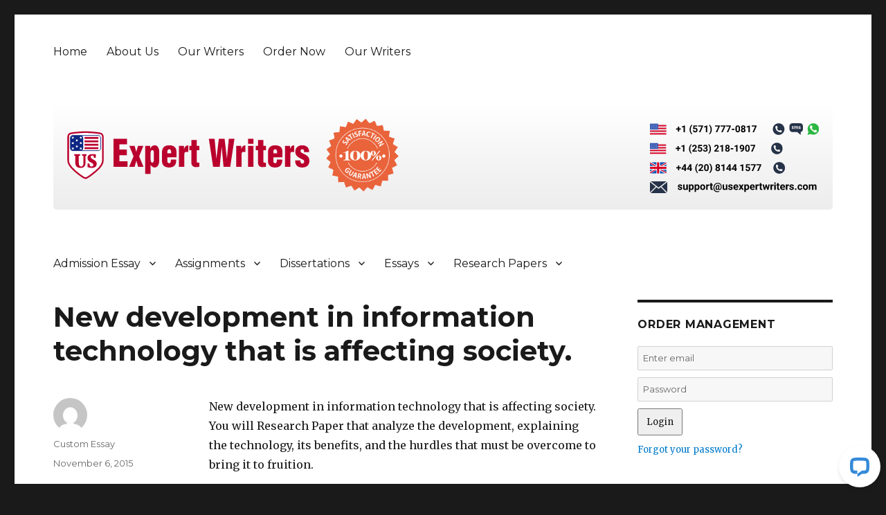

--- FILE ---
content_type: text/html; charset=UTF-8
request_url: https://www.usexpertwriters.com/new-development-in-information-technology-that-is-affecting-society/
body_size: 9671
content:
<!DOCTYPE html>
<html lang="en-US" class="no-js">
<head>
	<meta charset="UTF-8">
	<meta name="viewport" content="width=device-width, initial-scale=1">
	<link rel="profile" href="http://gmpg.org/xfn/11">
		<script>(function(html){html.className = html.className.replace(/\bno-js\b/,'js')})(document.documentElement);</script>
<meta name='robots' content='index, follow, max-image-preview:large, max-snippet:-1, max-video-preview:-1' />

	<!-- This site is optimized with the Yoast SEO plugin v25.6 - https://yoast.com/wordpress/plugins/seo/ -->
	<title>New development in information technology that is affecting society. - US Expert Writers</title>
	<link rel="canonical" href="https://www.usexpertwriters.com/new-development-in-information-technology-that-is-affecting-society/" />
	<meta property="og:locale" content="en_US" />
	<meta property="og:type" content="article" />
	<meta property="og:title" content="New development in information technology that is affecting society. - US Expert Writers" />
	<meta property="og:description" content="New development in information technology that is affecting society. You will Research Paper that analyze the development, explaining the technology, its benefits, and the hurdles that must be overcome to bring it to fruition." />
	<meta property="og:url" content="https://www.usexpertwriters.com/new-development-in-information-technology-that-is-affecting-society/" />
	<meta property="og:site_name" content="US Expert Writers" />
	<meta property="article:published_time" content="2015-11-06T21:07:21+00:00" />
	<meta name="author" content="Custom Essay" />
	<meta name="twitter:card" content="summary_large_image" />
	<meta name="twitter:label1" content="Written by" />
	<meta name="twitter:data1" content="Custom Essay" />
	<script type="application/ld+json" class="yoast-schema-graph">{"@context":"https://schema.org","@graph":[{"@type":"WebPage","@id":"https://www.usexpertwriters.com/new-development-in-information-technology-that-is-affecting-society/","url":"https://www.usexpertwriters.com/new-development-in-information-technology-that-is-affecting-society/","name":"New development in information technology that is affecting society. - US Expert Writers","isPartOf":{"@id":"https://www.usexpertwriters.com/#website"},"datePublished":"2015-11-06T21:07:21+00:00","author":{"@id":"https://www.usexpertwriters.com/#/schema/person/a2efb90041a1ec959165d9dd0c71a1e4"},"breadcrumb":{"@id":"https://www.usexpertwriters.com/new-development-in-information-technology-that-is-affecting-society/#breadcrumb"},"inLanguage":"en-US","potentialAction":[{"@type":"ReadAction","target":["https://www.usexpertwriters.com/new-development-in-information-technology-that-is-affecting-society/"]}]},{"@type":"BreadcrumbList","@id":"https://www.usexpertwriters.com/new-development-in-information-technology-that-is-affecting-society/#breadcrumb","itemListElement":[{"@type":"ListItem","position":1,"name":"Home","item":"https://www.usexpertwriters.com/"},{"@type":"ListItem","position":2,"name":"New development in information technology that is affecting society."}]},{"@type":"WebSite","@id":"https://www.usexpertwriters.com/#website","url":"https://www.usexpertwriters.com/","name":"US Expert Writers","description":"Home of Best Essay Writing Services","potentialAction":[{"@type":"SearchAction","target":{"@type":"EntryPoint","urlTemplate":"https://www.usexpertwriters.com/?s={search_term_string}"},"query-input":{"@type":"PropertyValueSpecification","valueRequired":true,"valueName":"search_term_string"}}],"inLanguage":"en-US"},{"@type":"Person","@id":"https://www.usexpertwriters.com/#/schema/person/a2efb90041a1ec959165d9dd0c71a1e4","name":"Custom Essay","image":{"@type":"ImageObject","inLanguage":"en-US","@id":"https://www.usexpertwriters.com/#/schema/person/image/","url":"https://secure.gravatar.com/avatar/e99aed0750fbb4dc7e1be0469fbf2834?s=96&d=mm&r=g","contentUrl":"https://secure.gravatar.com/avatar/e99aed0750fbb4dc7e1be0469fbf2834?s=96&d=mm&r=g","caption":"Custom Essay"},"url":"https://www.usexpertwriters.com/author/chris/"}]}</script>
	<!-- / Yoast SEO plugin. -->


<link rel='dns-prefetch' href='//fonts.googleapis.com' />
<script type="text/javascript">
/* <![CDATA[ */
window._wpemojiSettings = {"baseUrl":"https:\/\/s.w.org\/images\/core\/emoji\/15.0.3\/72x72\/","ext":".png","svgUrl":"https:\/\/s.w.org\/images\/core\/emoji\/15.0.3\/svg\/","svgExt":".svg","source":{"concatemoji":"https:\/\/www.usexpertwriters.com\/wp-includes\/js\/wp-emoji-release.min.js?ver=6.6.4"}};
/*! This file is auto-generated */
!function(i,n){var o,s,e;function c(e){try{var t={supportTests:e,timestamp:(new Date).valueOf()};sessionStorage.setItem(o,JSON.stringify(t))}catch(e){}}function p(e,t,n){e.clearRect(0,0,e.canvas.width,e.canvas.height),e.fillText(t,0,0);var t=new Uint32Array(e.getImageData(0,0,e.canvas.width,e.canvas.height).data),r=(e.clearRect(0,0,e.canvas.width,e.canvas.height),e.fillText(n,0,0),new Uint32Array(e.getImageData(0,0,e.canvas.width,e.canvas.height).data));return t.every(function(e,t){return e===r[t]})}function u(e,t,n){switch(t){case"flag":return n(e,"\ud83c\udff3\ufe0f\u200d\u26a7\ufe0f","\ud83c\udff3\ufe0f\u200b\u26a7\ufe0f")?!1:!n(e,"\ud83c\uddfa\ud83c\uddf3","\ud83c\uddfa\u200b\ud83c\uddf3")&&!n(e,"\ud83c\udff4\udb40\udc67\udb40\udc62\udb40\udc65\udb40\udc6e\udb40\udc67\udb40\udc7f","\ud83c\udff4\u200b\udb40\udc67\u200b\udb40\udc62\u200b\udb40\udc65\u200b\udb40\udc6e\u200b\udb40\udc67\u200b\udb40\udc7f");case"emoji":return!n(e,"\ud83d\udc26\u200d\u2b1b","\ud83d\udc26\u200b\u2b1b")}return!1}function f(e,t,n){var r="undefined"!=typeof WorkerGlobalScope&&self instanceof WorkerGlobalScope?new OffscreenCanvas(300,150):i.createElement("canvas"),a=r.getContext("2d",{willReadFrequently:!0}),o=(a.textBaseline="top",a.font="600 32px Arial",{});return e.forEach(function(e){o[e]=t(a,e,n)}),o}function t(e){var t=i.createElement("script");t.src=e,t.defer=!0,i.head.appendChild(t)}"undefined"!=typeof Promise&&(o="wpEmojiSettingsSupports",s=["flag","emoji"],n.supports={everything:!0,everythingExceptFlag:!0},e=new Promise(function(e){i.addEventListener("DOMContentLoaded",e,{once:!0})}),new Promise(function(t){var n=function(){try{var e=JSON.parse(sessionStorage.getItem(o));if("object"==typeof e&&"number"==typeof e.timestamp&&(new Date).valueOf()<e.timestamp+604800&&"object"==typeof e.supportTests)return e.supportTests}catch(e){}return null}();if(!n){if("undefined"!=typeof Worker&&"undefined"!=typeof OffscreenCanvas&&"undefined"!=typeof URL&&URL.createObjectURL&&"undefined"!=typeof Blob)try{var e="postMessage("+f.toString()+"("+[JSON.stringify(s),u.toString(),p.toString()].join(",")+"));",r=new Blob([e],{type:"text/javascript"}),a=new Worker(URL.createObjectURL(r),{name:"wpTestEmojiSupports"});return void(a.onmessage=function(e){c(n=e.data),a.terminate(),t(n)})}catch(e){}c(n=f(s,u,p))}t(n)}).then(function(e){for(var t in e)n.supports[t]=e[t],n.supports.everything=n.supports.everything&&n.supports[t],"flag"!==t&&(n.supports.everythingExceptFlag=n.supports.everythingExceptFlag&&n.supports[t]);n.supports.everythingExceptFlag=n.supports.everythingExceptFlag&&!n.supports.flag,n.DOMReady=!1,n.readyCallback=function(){n.DOMReady=!0}}).then(function(){return e}).then(function(){var e;n.supports.everything||(n.readyCallback(),(e=n.source||{}).concatemoji?t(e.concatemoji):e.wpemoji&&e.twemoji&&(t(e.twemoji),t(e.wpemoji)))}))}((window,document),window._wpemojiSettings);
/* ]]> */
</script>
<style id='wp-emoji-styles-inline-css' type='text/css'>

	img.wp-smiley, img.emoji {
		display: inline !important;
		border: none !important;
		box-shadow: none !important;
		height: 1em !important;
		width: 1em !important;
		margin: 0 0.07em !important;
		vertical-align: -0.1em !important;
		background: none !important;
		padding: 0 !important;
	}
</style>
<link rel='stylesheet' id='wp-block-library-css' href='https://www.usexpertwriters.com/wp-includes/css/dist/block-library/style.min.css?ver=6.6.4' type='text/css' media='all' />
<style id='classic-theme-styles-inline-css' type='text/css'>
/*! This file is auto-generated */
.wp-block-button__link{color:#fff;background-color:#32373c;border-radius:9999px;box-shadow:none;text-decoration:none;padding:calc(.667em + 2px) calc(1.333em + 2px);font-size:1.125em}.wp-block-file__button{background:#32373c;color:#fff;text-decoration:none}
</style>
<style id='global-styles-inline-css' type='text/css'>
:root{--wp--preset--aspect-ratio--square: 1;--wp--preset--aspect-ratio--4-3: 4/3;--wp--preset--aspect-ratio--3-4: 3/4;--wp--preset--aspect-ratio--3-2: 3/2;--wp--preset--aspect-ratio--2-3: 2/3;--wp--preset--aspect-ratio--16-9: 16/9;--wp--preset--aspect-ratio--9-16: 9/16;--wp--preset--color--black: #000000;--wp--preset--color--cyan-bluish-gray: #abb8c3;--wp--preset--color--white: #ffffff;--wp--preset--color--pale-pink: #f78da7;--wp--preset--color--vivid-red: #cf2e2e;--wp--preset--color--luminous-vivid-orange: #ff6900;--wp--preset--color--luminous-vivid-amber: #fcb900;--wp--preset--color--light-green-cyan: #7bdcb5;--wp--preset--color--vivid-green-cyan: #00d084;--wp--preset--color--pale-cyan-blue: #8ed1fc;--wp--preset--color--vivid-cyan-blue: #0693e3;--wp--preset--color--vivid-purple: #9b51e0;--wp--preset--gradient--vivid-cyan-blue-to-vivid-purple: linear-gradient(135deg,rgba(6,147,227,1) 0%,rgb(155,81,224) 100%);--wp--preset--gradient--light-green-cyan-to-vivid-green-cyan: linear-gradient(135deg,rgb(122,220,180) 0%,rgb(0,208,130) 100%);--wp--preset--gradient--luminous-vivid-amber-to-luminous-vivid-orange: linear-gradient(135deg,rgba(252,185,0,1) 0%,rgba(255,105,0,1) 100%);--wp--preset--gradient--luminous-vivid-orange-to-vivid-red: linear-gradient(135deg,rgba(255,105,0,1) 0%,rgb(207,46,46) 100%);--wp--preset--gradient--very-light-gray-to-cyan-bluish-gray: linear-gradient(135deg,rgb(238,238,238) 0%,rgb(169,184,195) 100%);--wp--preset--gradient--cool-to-warm-spectrum: linear-gradient(135deg,rgb(74,234,220) 0%,rgb(151,120,209) 20%,rgb(207,42,186) 40%,rgb(238,44,130) 60%,rgb(251,105,98) 80%,rgb(254,248,76) 100%);--wp--preset--gradient--blush-light-purple: linear-gradient(135deg,rgb(255,206,236) 0%,rgb(152,150,240) 100%);--wp--preset--gradient--blush-bordeaux: linear-gradient(135deg,rgb(254,205,165) 0%,rgb(254,45,45) 50%,rgb(107,0,62) 100%);--wp--preset--gradient--luminous-dusk: linear-gradient(135deg,rgb(255,203,112) 0%,rgb(199,81,192) 50%,rgb(65,88,208) 100%);--wp--preset--gradient--pale-ocean: linear-gradient(135deg,rgb(255,245,203) 0%,rgb(182,227,212) 50%,rgb(51,167,181) 100%);--wp--preset--gradient--electric-grass: linear-gradient(135deg,rgb(202,248,128) 0%,rgb(113,206,126) 100%);--wp--preset--gradient--midnight: linear-gradient(135deg,rgb(2,3,129) 0%,rgb(40,116,252) 100%);--wp--preset--font-size--small: 13px;--wp--preset--font-size--medium: 20px;--wp--preset--font-size--large: 36px;--wp--preset--font-size--x-large: 42px;--wp--preset--spacing--20: 0.44rem;--wp--preset--spacing--30: 0.67rem;--wp--preset--spacing--40: 1rem;--wp--preset--spacing--50: 1.5rem;--wp--preset--spacing--60: 2.25rem;--wp--preset--spacing--70: 3.38rem;--wp--preset--spacing--80: 5.06rem;--wp--preset--shadow--natural: 6px 6px 9px rgba(0, 0, 0, 0.2);--wp--preset--shadow--deep: 12px 12px 50px rgba(0, 0, 0, 0.4);--wp--preset--shadow--sharp: 6px 6px 0px rgba(0, 0, 0, 0.2);--wp--preset--shadow--outlined: 6px 6px 0px -3px rgba(255, 255, 255, 1), 6px 6px rgba(0, 0, 0, 1);--wp--preset--shadow--crisp: 6px 6px 0px rgba(0, 0, 0, 1);}:where(.is-layout-flex){gap: 0.5em;}:where(.is-layout-grid){gap: 0.5em;}body .is-layout-flex{display: flex;}.is-layout-flex{flex-wrap: wrap;align-items: center;}.is-layout-flex > :is(*, div){margin: 0;}body .is-layout-grid{display: grid;}.is-layout-grid > :is(*, div){margin: 0;}:where(.wp-block-columns.is-layout-flex){gap: 2em;}:where(.wp-block-columns.is-layout-grid){gap: 2em;}:where(.wp-block-post-template.is-layout-flex){gap: 1.25em;}:where(.wp-block-post-template.is-layout-grid){gap: 1.25em;}.has-black-color{color: var(--wp--preset--color--black) !important;}.has-cyan-bluish-gray-color{color: var(--wp--preset--color--cyan-bluish-gray) !important;}.has-white-color{color: var(--wp--preset--color--white) !important;}.has-pale-pink-color{color: var(--wp--preset--color--pale-pink) !important;}.has-vivid-red-color{color: var(--wp--preset--color--vivid-red) !important;}.has-luminous-vivid-orange-color{color: var(--wp--preset--color--luminous-vivid-orange) !important;}.has-luminous-vivid-amber-color{color: var(--wp--preset--color--luminous-vivid-amber) !important;}.has-light-green-cyan-color{color: var(--wp--preset--color--light-green-cyan) !important;}.has-vivid-green-cyan-color{color: var(--wp--preset--color--vivid-green-cyan) !important;}.has-pale-cyan-blue-color{color: var(--wp--preset--color--pale-cyan-blue) !important;}.has-vivid-cyan-blue-color{color: var(--wp--preset--color--vivid-cyan-blue) !important;}.has-vivid-purple-color{color: var(--wp--preset--color--vivid-purple) !important;}.has-black-background-color{background-color: var(--wp--preset--color--black) !important;}.has-cyan-bluish-gray-background-color{background-color: var(--wp--preset--color--cyan-bluish-gray) !important;}.has-white-background-color{background-color: var(--wp--preset--color--white) !important;}.has-pale-pink-background-color{background-color: var(--wp--preset--color--pale-pink) !important;}.has-vivid-red-background-color{background-color: var(--wp--preset--color--vivid-red) !important;}.has-luminous-vivid-orange-background-color{background-color: var(--wp--preset--color--luminous-vivid-orange) !important;}.has-luminous-vivid-amber-background-color{background-color: var(--wp--preset--color--luminous-vivid-amber) !important;}.has-light-green-cyan-background-color{background-color: var(--wp--preset--color--light-green-cyan) !important;}.has-vivid-green-cyan-background-color{background-color: var(--wp--preset--color--vivid-green-cyan) !important;}.has-pale-cyan-blue-background-color{background-color: var(--wp--preset--color--pale-cyan-blue) !important;}.has-vivid-cyan-blue-background-color{background-color: var(--wp--preset--color--vivid-cyan-blue) !important;}.has-vivid-purple-background-color{background-color: var(--wp--preset--color--vivid-purple) !important;}.has-black-border-color{border-color: var(--wp--preset--color--black) !important;}.has-cyan-bluish-gray-border-color{border-color: var(--wp--preset--color--cyan-bluish-gray) !important;}.has-white-border-color{border-color: var(--wp--preset--color--white) !important;}.has-pale-pink-border-color{border-color: var(--wp--preset--color--pale-pink) !important;}.has-vivid-red-border-color{border-color: var(--wp--preset--color--vivid-red) !important;}.has-luminous-vivid-orange-border-color{border-color: var(--wp--preset--color--luminous-vivid-orange) !important;}.has-luminous-vivid-amber-border-color{border-color: var(--wp--preset--color--luminous-vivid-amber) !important;}.has-light-green-cyan-border-color{border-color: var(--wp--preset--color--light-green-cyan) !important;}.has-vivid-green-cyan-border-color{border-color: var(--wp--preset--color--vivid-green-cyan) !important;}.has-pale-cyan-blue-border-color{border-color: var(--wp--preset--color--pale-cyan-blue) !important;}.has-vivid-cyan-blue-border-color{border-color: var(--wp--preset--color--vivid-cyan-blue) !important;}.has-vivid-purple-border-color{border-color: var(--wp--preset--color--vivid-purple) !important;}.has-vivid-cyan-blue-to-vivid-purple-gradient-background{background: var(--wp--preset--gradient--vivid-cyan-blue-to-vivid-purple) !important;}.has-light-green-cyan-to-vivid-green-cyan-gradient-background{background: var(--wp--preset--gradient--light-green-cyan-to-vivid-green-cyan) !important;}.has-luminous-vivid-amber-to-luminous-vivid-orange-gradient-background{background: var(--wp--preset--gradient--luminous-vivid-amber-to-luminous-vivid-orange) !important;}.has-luminous-vivid-orange-to-vivid-red-gradient-background{background: var(--wp--preset--gradient--luminous-vivid-orange-to-vivid-red) !important;}.has-very-light-gray-to-cyan-bluish-gray-gradient-background{background: var(--wp--preset--gradient--very-light-gray-to-cyan-bluish-gray) !important;}.has-cool-to-warm-spectrum-gradient-background{background: var(--wp--preset--gradient--cool-to-warm-spectrum) !important;}.has-blush-light-purple-gradient-background{background: var(--wp--preset--gradient--blush-light-purple) !important;}.has-blush-bordeaux-gradient-background{background: var(--wp--preset--gradient--blush-bordeaux) !important;}.has-luminous-dusk-gradient-background{background: var(--wp--preset--gradient--luminous-dusk) !important;}.has-pale-ocean-gradient-background{background: var(--wp--preset--gradient--pale-ocean) !important;}.has-electric-grass-gradient-background{background: var(--wp--preset--gradient--electric-grass) !important;}.has-midnight-gradient-background{background: var(--wp--preset--gradient--midnight) !important;}.has-small-font-size{font-size: var(--wp--preset--font-size--small) !important;}.has-medium-font-size{font-size: var(--wp--preset--font-size--medium) !important;}.has-large-font-size{font-size: var(--wp--preset--font-size--large) !important;}.has-x-large-font-size{font-size: var(--wp--preset--font-size--x-large) !important;}
:where(.wp-block-post-template.is-layout-flex){gap: 1.25em;}:where(.wp-block-post-template.is-layout-grid){gap: 1.25em;}
:where(.wp-block-columns.is-layout-flex){gap: 2em;}:where(.wp-block-columns.is-layout-grid){gap: 2em;}
:root :where(.wp-block-pullquote){font-size: 1.5em;line-height: 1.6;}
</style>
<link rel='stylesheet' id='twentysixteen-fonts-css' href='https://fonts.googleapis.com/css?family=Merriweather%3A400%2C700%2C900%2C400italic%2C700italic%2C900italic%7CMontserrat%3A400%2C700%7CInconsolata%3A400&#038;subset=latin%2Clatin-ext' type='text/css' media='all' />
<link rel='stylesheet' id='genericons-css' href='https://www.usexpertwriters.com/wp-content/themes/generictwentysixteen/genericons/genericons.css?ver=3.4.1' type='text/css' media='all' />
<link rel='stylesheet' id='twentysixteen-style-css' href='https://www.usexpertwriters.com/wp-content/themes/generictwentysixteen/style.css?ver=6.6.4' type='text/css' media='all' />
<!--[if lt IE 10]>
<link rel='stylesheet' id='twentysixteen-ie-css' href='https://www.usexpertwriters.com/wp-content/themes/generictwentysixteen/css/ie.css?ver=20160816' type='text/css' media='all' />
<![endif]-->
<!--[if lt IE 9]>
<link rel='stylesheet' id='twentysixteen-ie8-css' href='https://www.usexpertwriters.com/wp-content/themes/generictwentysixteen/css/ie8.css?ver=20160816' type='text/css' media='all' />
<![endif]-->
<!--[if lt IE 8]>
<link rel='stylesheet' id='twentysixteen-ie7-css' href='https://www.usexpertwriters.com/wp-content/themes/generictwentysixteen/css/ie7.css?ver=20160816' type='text/css' media='all' />
<![endif]-->
<!--[if lt IE 9]>
<script type="text/javascript" src="https://www.usexpertwriters.com/wp-content/themes/generictwentysixteen/js/html5.js?ver=3.7.3" id="twentysixteen-html5-js"></script>
<![endif]-->
<script type="text/javascript" src="https://www.usexpertwriters.com/wp-includes/js/jquery/jquery.min.js?ver=3.7.1" id="jquery-core-js"></script>
<script type="text/javascript" src="https://www.usexpertwriters.com/wp-includes/js/jquery/jquery-migrate.min.js?ver=3.4.1" id="jquery-migrate-js"></script>
<link rel="https://api.w.org/" href="https://www.usexpertwriters.com/wp-json/" /><link rel="alternate" title="JSON" type="application/json" href="https://www.usexpertwriters.com/wp-json/wp/v2/posts/497" /><link rel="EditURI" type="application/rsd+xml" title="RSD" href="https://www.usexpertwriters.com/xmlrpc.php?rsd" />
<meta name="generator" content="WordPress 6.6.4" />
<link rel='shortlink' href='https://www.usexpertwriters.com/?p=497' />
<link rel="alternate" title="oEmbed (JSON)" type="application/json+oembed" href="https://www.usexpertwriters.com/wp-json/oembed/1.0/embed?url=https%3A%2F%2Fwww.usexpertwriters.com%2Fnew-development-in-information-technology-that-is-affecting-society%2F" />
<link rel="alternate" title="oEmbed (XML)" type="text/xml+oembed" href="https://www.usexpertwriters.com/wp-json/oembed/1.0/embed?url=https%3A%2F%2Fwww.usexpertwriters.com%2Fnew-development-in-information-technology-that-is-affecting-society%2F&#038;format=xml" />
<link rel="icon" href="/wp-content/uploads/2017/12/32x32.png" sizes="32x32">
<link rel="icon" href="/wp-content/uploads/2017/12/57x57.png" sizes="57x57">
<link rel="icon" href="/wp-content/uploads/2017/12/76x76.png" sizes="76x76">
<link rel="icon" href="/wp-content/uploads/2017/12/96x96.png" sizes="96x96">
<link rel="icon" href="/wp-content/uploads/2017/12/128x128.png" sizes="128x128">
<link rel="icon" href="/wp-content/uploads/2017/12/228x228.png" sizes="228x228">

<!-- Android -->
<link rel="shortcut icon" sizes="196x196" href="/wp-content/uploads/2017/12/196x196.png">

<!-- iOS -->
<link rel="apple-touch-icon" href="/wp-content/uploads/2017/12/120x120.png" sizes="120x120">
<link rel="apple-touch-icon"  href="/wp-content/uploads/2017/12/152x152.png" sizes="152x152">
<link rel="apple-touch-icon-precomposed" sizes="152x152" href="/wp-content/uploads/2017/12/152x152.png">
<link rel="apple-touch-icon" href="/wp-content/uploads/2017/12/180x180.png" sizes="180x180">

<!-- Windows 8 IE 10-->
<!-- <meta name="msapplication-TileColor" content="#FFFFFF"> -->
<meta name="msapplication-TileImage" content="/wp-content/uploads/2017/12/144x144.png">

<!— Windows 8.1 + IE11 and above —>
<meta name="msapplication-config" content="https://www.usexpertwriters.com/wp-content/themes/generictwentysixteen/browserconfig.xml" />
<link rel="stylesheet" href="https://www.usexpertwriters.com/wp-content/themes/generictwentysixteen/order.css" type="text/css" media="screen" />


<script>
  (function(i,s,o,g,r,a,m){i['GoogleAnalyticsObject']=r;i[r]=i[r]||function(){
  (i[r].q=i[r].q||[]).push(arguments)},i[r].l=1*new Date();a=s.createElement(o),
  m=s.getElementsByTagName(o)[0];a.async=1;a.src=g;m.parentNode.insertBefore(a,m)
  })(window,document,'script','https://www.google-analytics.com/analytics.js','ga');

  ga('create', 'UA-17514892-46', 'auto');
  ga('send', 'pageview');

</script>
</head>

<body class="post-template-default single single-post postid-497 single-format-standard"   onload="javascript:try{doOrderFormCalculation();}catch(e){}">
<div id="page" class="site">
	<div class="site-inner">
		<a class="skip-link screen-reader-text" href="#content">Skip to content</a>

		<header id="masthead" class="site-header" role="banner">
			<div class="site-header-main">

									<button id="menu-toggle" class="menu-toggle">Services</button>

					<div id="site-header-menu" class="site-header-menu">
													<nav id="site-navigation" class="main-navigation" role="navigation" aria-label="Primary Menu">
								<div class="menu-top-menu-container"><ul id="menu-top-menu" class="primary-menu"><li id="menu-item-83" class="menu-item menu-item-type-post_type menu-item-object-page menu-item-home menu-item-83"><a href="https://www.usexpertwriters.com/">Home</a></li>
<li id="menu-item-84" class="menu-item menu-item-type-post_type menu-item-object-page menu-item-84"><a href="https://www.usexpertwriters.com/about-us/">About Us</a></li>
<li id="menu-item-153" class="menu-item menu-item-type-post_type menu-item-object-page menu-item-153"><a href="https://www.usexpertwriters.com/our-writers/">Our Writers</a></li>
<li id="menu-item-87" class="menu-item menu-item-type-custom menu-item-object-custom menu-item-87"><a href="/order">Order Now</a></li>
<li id="menu-item-15748" class="menu-item menu-item-type-post_type menu-item-object-page menu-item-15748"><a href="https://www.usexpertwriters.com/our-writers/">Our Writers</a></li>
</ul></div>							</nav><!-- .main-navigation -->
											</div><!-- .site-header-menu -->
				

				<div class="site-branding">

						<a href="https://www.usexpertwriters.com/"><img src="/wp-content/uploads/2018/01/us-Expert-Writers1.svg" alt="Home of Best Essay Writing Services" id="logo" style="height: 100px;"></a>
						<a href="/order/"><img src="/wp-content/uploads/2015/08/sat.png" alt="Satisfaction Guarantee" style="width: 105px;margin: 0 20px;"></a>
					<div class="contact">
						<div>
							<a href="/order/"><img src="/wp-content/uploads/2017/11/us_no_black_1.svg"></a>
						</div>
						<div>
							<a href="/order/"><img src="/wp-content/uploads/2017/11/us_no_black_2.svg"></a>
						</div>
						<div>
							<a href="/order/"><img src="/wp-content/uploads/2017/11/uk_no_black.svg"></a>
						</div>
						<div>
							<a href="/order/"><img src="/wp-content/uploads/2017/11/support@usexpertwriters.com_.svg"></a>
						</div>
						
					</div>

				</div><!-- .site-branding -->

									<!--<button id="menu-toggle" class="menu-toggle">Menu</button>-->

					<div id="site-header-menu" class="site-header-menu">
													<nav id="site-navigation" class="main-navigation" role="navigation" aria-label="Primary Menu">
								<div class="menu-primary-menu-container"><ul id="menu-primary-menu" class="primary-menu"><li id="menu-item-127" class="menu-item menu-item-type-post_type menu-item-object-page menu-item-has-children menu-item-127"><a href="https://www.usexpertwriters.com/admission-essay/">Admission Essay</a>
<ul class="sub-menu">
	<li id="menu-item-128" class="menu-item menu-item-type-post_type menu-item-object-page menu-item-128"><a href="https://www.usexpertwriters.com/application-essay/">Application Essay</a></li>
	<li id="menu-item-137" class="menu-item menu-item-type-post_type menu-item-object-page menu-item-137"><a href="https://www.usexpertwriters.com/entrance-essay/">Entrance Essay</a></li>
	<li id="menu-item-143" class="menu-item menu-item-type-post_type menu-item-object-page menu-item-143"><a href="https://www.usexpertwriters.com/personal-statement/">Personal Statement</a></li>
	<li id="menu-item-149" class="menu-item menu-item-type-post_type menu-item-object-page menu-item-149"><a href="https://www.usexpertwriters.com/scholarship-essay/">Scholarship Essay</a></li>
</ul>
</li>
<li id="menu-item-129" class="menu-item menu-item-type-post_type menu-item-object-page menu-item-has-children menu-item-129"><a href="https://www.usexpertwriters.com/assignments/">Assignments</a>
<ul class="sub-menu">
	<li id="menu-item-131" class="menu-item menu-item-type-post_type menu-item-object-page menu-item-131"><a href="https://www.usexpertwriters.com/case-studies/">Case Studies</a></li>
	<li id="menu-item-133" class="menu-item menu-item-type-post_type menu-item-object-page menu-item-133"><a href="https://www.usexpertwriters.com/coursework/">Coursework</a></li>
	<li id="menu-item-134" class="menu-item menu-item-type-post_type menu-item-object-page menu-item-134"><a href="https://www.usexpertwriters.com/creative-writing/">Creative Writing</a></li>
	<li id="menu-item-140" class="menu-item menu-item-type-post_type menu-item-object-page menu-item-140"><a href="https://www.usexpertwriters.com/homeworks/">Homeworks</a></li>
	<li id="menu-item-130" class="menu-item menu-item-type-post_type menu-item-object-page menu-item-130"><a href="https://www.usexpertwriters.com/capstone-project/">Capstone Project</a></li>
</ul>
</li>
<li id="menu-item-136" class="menu-item menu-item-type-post_type menu-item-object-page menu-item-has-children menu-item-136"><a href="https://www.usexpertwriters.com/dissertations/">Dissertations</a>
<ul class="sub-menu">
	<li id="menu-item-151" class="menu-item menu-item-type-post_type menu-item-object-page menu-item-151"><a href="https://www.usexpertwriters.com/thesis-papers/">Thesis Papers</a></li>
	<li id="menu-item-135" class="menu-item menu-item-type-post_type menu-item-object-page menu-item-135"><a href="https://www.usexpertwriters.com/custom-research-report-writing/">Custom Report</a></li>
</ul>
</li>
<li id="menu-item-138" class="menu-item menu-item-type-post_type menu-item-object-page menu-item-has-children menu-item-138"><a href="https://www.usexpertwriters.com/essays/">Essays</a>
<ul class="sub-menu">
	<li id="menu-item-139" class="menu-item menu-item-type-post_type menu-item-object-page menu-item-139"><a href="https://www.usexpertwriters.com/formatting-service/">Formatting Service</a></li>
	<li id="menu-item-148" class="menu-item menu-item-type-post_type menu-item-object-page menu-item-148"><a href="https://www.usexpertwriters.com/reviews/">Reviews</a></li>
</ul>
</li>
<li id="menu-item-146" class="menu-item menu-item-type-post_type menu-item-object-page menu-item-has-children menu-item-146"><a href="https://www.usexpertwriters.com/research-papers/">Research Papers</a>
<ul class="sub-menu">
	<li id="menu-item-150" class="menu-item menu-item-type-post_type menu-item-object-page menu-item-150"><a href="https://www.usexpertwriters.com/term-papers/">Term Papers</a></li>
	<li id="menu-item-147" class="menu-item menu-item-type-post_type menu-item-object-page menu-item-147"><a href="https://www.usexpertwriters.com/research-report/">Research Report</a></li>
	<li id="menu-item-144" class="menu-item menu-item-type-post_type menu-item-object-page menu-item-144"><a href="https://www.usexpertwriters.com/reaction-paper/">Reaction Paper</a></li>
	<li id="menu-item-145" class="menu-item menu-item-type-post_type menu-item-object-page menu-item-145"><a href="https://www.usexpertwriters.com/reports/">Reports</a></li>
	<li id="menu-item-141" class="menu-item menu-item-type-post_type menu-item-object-page menu-item-141"><a href="https://www.usexpertwriters.com/lab-report/">Lab Report</a></li>
</ul>
</li>
</ul></div>							</nav><!-- .main-navigation -->
											</div><!-- .site-header-menu -->
							</div><!-- .site-header-main -->

					</header><!-- .site-header -->

		<div id="content" class="site-content">

<div id="primary" class="content-area">
	<main id="main" class="site-main" role="main">
		
<article id="post-497" class="post-497 post type-post status-publish format-standard hentry category-essays">
	<header class="entry-header">
		<h1 class="entry-title">New development in information technology that is affecting society.</h1>	</header><!-- .entry-header -->

	
	
	<div class="entry-content">
		<p>New development in information technology that is affecting society. You will Research Paper that analyze the development, explaining the technology, its benefits, and the hurdles that must be overcome to bring it to fruition.</p>
			<a href="/order/" title="Click to Order"> <img src="https://www.usexpertwriters.com/wp-content/themes/generictwentysixteen/buy-now.png" /></a>

			<p><b>Are you looking for a similar paper or any other quality academic essay? Then look no further. Our research paper writing service is what you require. Our team of experienced writers is on standby to deliver to you an original paper as per your specified instructions with zero plagiarism guaranteed. This is the perfect way you can prepare your own unique academic paper and score the grades you deserve.</b></p>

			<p><b>Use the order calculator below and get started! Contact our live support team for any assistance or inquiry.</b></p>
				
			[order_calculator]
			</div><!-- .entry-content -->

	<footer class="entry-footer">
		<span class="byline"><span class="author vcard"><img alt='' src='https://secure.gravatar.com/avatar/e99aed0750fbb4dc7e1be0469fbf2834?s=49&#038;d=mm&#038;r=g' srcset='https://secure.gravatar.com/avatar/e99aed0750fbb4dc7e1be0469fbf2834?s=98&#038;d=mm&#038;r=g 2x' class='avatar avatar-49 photo' height='49' width='49' decoding='async'/><span class="screen-reader-text">Author </span> <a class="url fn n" href="https://www.usexpertwriters.com/author/chris/">Custom Essay</a></span></span><span class="posted-on"><span class="screen-reader-text">Posted on </span><a href="https://www.usexpertwriters.com/new-development-in-information-technology-that-is-affecting-society/" rel="bookmark"><time class="entry-date published updated" datetime="2015-11-06T21:07:21+00:00">November 6, 2015</time></a></span>			</footer><!-- .entry-footer -->
</article><!-- #post-## -->

	<nav class="navigation post-navigation" aria-label="Posts">
		<h2 class="screen-reader-text">Post navigation</h2>
		<div class="nav-links"><div class="nav-previous"><a href="https://www.usexpertwriters.com/afro-american-history-prepare-a-short-paper-one-of-the-following-topics/" rel="prev"><span class="meta-nav" aria-hidden="true">Previous</span> <span class="screen-reader-text">Previous post:</span> <span class="post-title">Afro-American History: prepare a short paper one of the following topics</span></a></div><div class="nav-next"><a href="https://www.usexpertwriters.com/how-does-this-highlight-the-negotiation-of-hepburns-identity-the-independent-successful-woman-on-one-hand-who-needs-to-learn-her-place-on-the-other-hand-that-weve-been-discussing-over-the/" rel="next"><span class="meta-nav" aria-hidden="true">Next</span> <span class="screen-reader-text">Next post:</span> <span class="post-title">How does this highlight the negotiation of Hepburn&#8217;s identity (the independent, successful woman on one hand, who needs to &#8220;learn her place,&#8221; on the other hand) that we&#8217;ve been discussing over the last few weeks?</span></a></div></div>
	</nav>
	</main><!-- .site-main -->

	
</div><!-- .content-area -->


	<aside id="secondary" class="sidebar widget-area" role="complementary">
		<!--<a href="/order/" title="Click to Order"> <img src="https://www.usexpertwriters.com/wp-content/themes/generictwentysixteen/click-here-order-now.png" /></a>-->
		<section id="order_management_widget-2" class="widget widget_order_management_widget"><h2 class="widget-title">Order Management</h2>        <div class="order-management-widget">
          <form method="post" action="">
            <div class="form-group"  style="margin-bottom: 10px;">
						  <div class="input-group">
                <input type="email" name="email" id="email" placeholder="Enter email"  class="form-control" required>
              </div>
            </div>
            <div class="form-group"  style="margin-bottom: 10px;">
						  <div class="input-group">
                  <input type="password" name="password" id="password"  class="form-control" placeholder="Password" required>
              </div>
            </div>
            <div class="form-group"  style="margin-bottom: 10px;">
              <input type="submit" value="Login">
            </div>
          </form>
            <div><a href="/order/forgot-password">Forgot your password?</a></div>
        </div>
        </section><section id="text-11" class="widget widget_text"><h2 class="widget-title">Format and features</h2>			<div class="textwidget"><ul>
                            <li>Approx. <span class="bold">275 words&nbsp;/&nbsp;page</span></li>
                            <li>All paper formats (APA, MLA, Harvard,<br>Chicago/Turabian)</li>
                            <li>Font: 12 point Arial/Times New Roman</li>
                            <li>Double and single spacing </li>
                            <li><strong class="bold">FREE</strong> bibliography page </li>
                            <li><strong class="bold">FREE</strong> title page </li>
                            <li>Progressive Delivery</li>
                        </ul></div>
		</section><section id="text-12" class="widget widget_text"><h2 class="widget-title">We accept</h2>			<div class="textwidget"><p><img src="/wp-content/uploads/2015/08/Paypal-Logo-Transparent-png-format-large-size-e1438259349702.png" width="100%"><br>
 <img src="/wp-content/uploads/2015/08/Mastercard.png" width="100%">   </p></div>
		</section><section id="text-13" class="widget widget_text"><h2 class="widget-title">Why Choose Us?</h2>			<div class="textwidget"><ul >
    <li><b>More than</b> 400 Writers</li>
    <li><b>100 % Privacy</b></li>
    <li><b>Affordable</b> Prices</li>
    <li><b>Flexible</b> Discount Policy</li>
    <li><b>Secure</b> Payment</li>
    <li><b>Any Urgency</b> Level</li>
    <li><b>High-Quality</b> Custom Writing</li>
    <li><b>24/7</b> Support Team</li>
    <li><b>Free</b> Amendments</li>
</ul></div>
		</section>
		<a href="/order/" title="Click to Order"> <img src="https://www.usexpertwriters.com/wp-content/themes/generictwentysixteen/buy-now-small.png" /></a>
	</aside><!-- .sidebar .widget-area -->

		</div><!-- .site-content -->

		<footer id="colophon" class="site-footer" role="contentinfo">

			<div class="site-info">

							<nav class="main-navigation" role="navigation" aria-label="Footer Primary Menu">
					<div class="menu-footer-menu-container"><ul id="menu-footer-menu" class="primary-menu"><li id="menu-item-15749" class="menu-item menu-item-type-post_type menu-item-object-page menu-item-home menu-item-15749"><a href="https://www.usexpertwriters.com/">Home</a></li>
<li id="menu-item-15750" class="menu-item menu-item-type-post_type menu-item-object-page menu-item-15750"><a href="https://www.usexpertwriters.com/about-us/">About Us</a></li>
<li id="menu-item-15751" class="menu-item menu-item-type-post_type menu-item-object-page menu-item-15751"><a href="https://www.usexpertwriters.com/admission-essay/">Admission Essay</a></li>
<li id="menu-item-15752" class="menu-item menu-item-type-post_type menu-item-object-page menu-item-15752"><a href="https://www.usexpertwriters.com/application-essay/">Application Essay</a></li>
<li id="menu-item-15753" class="menu-item menu-item-type-post_type menu-item-object-page menu-item-15753"><a href="https://www.usexpertwriters.com/assignments/">Assignments</a></li>
<li id="menu-item-15754" class="menu-item menu-item-type-post_type menu-item-object-page menu-item-15754"><a href="https://www.usexpertwriters.com/capstone-project/">Capstone Project</a></li>
<li id="menu-item-15755" class="menu-item menu-item-type-post_type menu-item-object-page menu-item-15755"><a href="https://www.usexpertwriters.com/case-studies/">Case Studies</a></li>
<li id="menu-item-15756" class="menu-item menu-item-type-post_type menu-item-object-page menu-item-15756"><a href="https://www.usexpertwriters.com/contact-us/">Contact Us</a></li>
<li id="menu-item-15757" class="menu-item menu-item-type-post_type menu-item-object-page menu-item-15757"><a href="https://www.usexpertwriters.com/coursework/">Coursework</a></li>
<li id="menu-item-15758" class="menu-item menu-item-type-post_type menu-item-object-page menu-item-15758"><a href="https://www.usexpertwriters.com/creative-writing/">Creative Writing</a></li>
<li id="menu-item-15759" class="menu-item menu-item-type-post_type menu-item-object-page menu-item-15759"><a href="https://www.usexpertwriters.com/custom-research-report-writing/">Custom Research Report Writing</a></li>
<li id="menu-item-15760" class="menu-item menu-item-type-post_type menu-item-object-page menu-item-15760"><a href="https://www.usexpertwriters.com/dissertations/">Dissertations</a></li>
<li id="menu-item-15761" class="menu-item menu-item-type-post_type menu-item-object-page menu-item-15761"><a href="https://www.usexpertwriters.com/entrance-essay/">Entrance Essay</a></li>
<li id="menu-item-15762" class="menu-item menu-item-type-post_type menu-item-object-page menu-item-15762"><a href="https://www.usexpertwriters.com/essays/">Essays</a></li>
<li id="menu-item-15763" class="menu-item menu-item-type-post_type menu-item-object-page menu-item-15763"><a href="https://www.usexpertwriters.com/formatting-service/">Formatting Service</a></li>
<li id="menu-item-15764" class="menu-item menu-item-type-post_type menu-item-object-page menu-item-15764"><a href="https://www.usexpertwriters.com/homeworks/">Homeworks</a></li>
<li id="menu-item-15765" class="menu-item menu-item-type-post_type menu-item-object-page menu-item-15765"><a href="https://www.usexpertwriters.com/lab-report/">Lab Report</a></li>
<li id="menu-item-15766" class="menu-item menu-item-type-post_type menu-item-object-page menu-item-15766"><a href="https://www.usexpertwriters.com/order-now/">Order Now</a></li>
<li id="menu-item-15767" class="menu-item menu-item-type-post_type menu-item-object-page menu-item-15767"><a href="https://www.usexpertwriters.com/our-writers/">Our Writers</a></li>
<li id="menu-item-15768" class="menu-item menu-item-type-post_type menu-item-object-page menu-item-15768"><a href="https://www.usexpertwriters.com/personal-statement/">Personal Statement</a></li>
<li id="menu-item-15769" class="menu-item menu-item-type-post_type menu-item-object-page menu-item-15769"><a href="https://www.usexpertwriters.com/privacy-policy/">Privacy Policy</a></li>
<li id="menu-item-15770" class="menu-item menu-item-type-post_type menu-item-object-page menu-item-15770"><a href="https://www.usexpertwriters.com/reaction-paper/">Reaction Paper</a></li>
<li id="menu-item-15771" class="menu-item menu-item-type-post_type menu-item-object-page menu-item-15771"><a href="https://www.usexpertwriters.com/reports/">Reports</a></li>
<li id="menu-item-15772" class="menu-item menu-item-type-post_type menu-item-object-page menu-item-15772"><a href="https://www.usexpertwriters.com/research-papers/">Research Papers</a></li>
<li id="menu-item-15773" class="menu-item menu-item-type-post_type menu-item-object-page menu-item-15773"><a href="https://www.usexpertwriters.com/research-report/">Research Report</a></li>
<li id="menu-item-15774" class="menu-item menu-item-type-post_type menu-item-object-page menu-item-15774"><a href="https://www.usexpertwriters.com/reviews/">Reviews</a></li>
<li id="menu-item-15775" class="menu-item menu-item-type-post_type menu-item-object-page menu-item-15775"><a href="https://www.usexpertwriters.com/scholarship-essay/">Scholarship Essay</a></li>
<li id="menu-item-15776" class="menu-item menu-item-type-post_type menu-item-object-page menu-item-15776"><a href="https://www.usexpertwriters.com/term-papers/">Term Papers</a></li>
<li id="menu-item-15777" class="menu-item menu-item-type-post_type menu-item-object-page menu-item-15777"><a href="https://www.usexpertwriters.com/terms-and-conditions/">Terms and Conditions</a></li>
<li id="menu-item-15778" class="menu-item menu-item-type-post_type menu-item-object-page menu-item-15778"><a href="https://www.usexpertwriters.com/thesis-papers/">Thesis Papers</a></li>
</ul></div>				</nav><!-- .main-navigation -->
			
			<center>
<br />
	<small>&copy; 2026 USExpertWriters.com. All Rights Reserved. <br /><b>Disclaimer:</b> for assistance purposes only. These custom papers should be used with proper reference. <br />

	<a href="/terms-and-conditions/">Terms and Conditions</a> | <a href="/privacy-policy/">Privacy Policy</a>

			</small></center>


			</div><!-- .site-info -->
		</footer><!-- .site-footer -->
	</div><!-- .site-inner -->
</div><!-- .site -->


<script async type="text/javascript" src="https://connect.livechatinc.com/api/v1/script/5ddab6ed-a7c6-4f8c-8333-529234818689/widget.js"></script>
<script type="text/javascript" src="https://www.usexpertwriters.com/wp-content/themes/generictwentysixteen/js/skip-link-focus-fix.js?ver=20160816" id="twentysixteen-skip-link-focus-fix-js"></script>
<script type="text/javascript" id="twentysixteen-script-js-extra">
/* <![CDATA[ */
var screenReaderText = {"expand":"expand child menu","collapse":"collapse child menu"};
/* ]]> */
</script>
<script type="text/javascript" src="https://www.usexpertwriters.com/wp-content/themes/generictwentysixteen/js/functions.js?ver=20160816" id="twentysixteen-script-js"></script>
</body>
</html>


--- FILE ---
content_type: text/plain
request_url: https://www.google-analytics.com/j/collect?v=1&_v=j102&a=1600170754&t=pageview&_s=1&dl=https%3A%2F%2Fwww.usexpertwriters.com%2Fnew-development-in-information-technology-that-is-affecting-society%2F&ul=en-us%40posix&dt=New%20development%20in%20information%20technology%20that%20is%20affecting%20society.%20-%20US%20Expert%20Writers&sr=1280x720&vp=1280x720&_u=IEBAAEABAAAAACAAI~&jid=1973770923&gjid=1193338843&cid=707799731.1768829818&tid=UA-17514892-46&_gid=1959042691.1768829818&_r=1&_slc=1&z=869937274
body_size: -452
content:
2,cG-VRNHNN9D2P